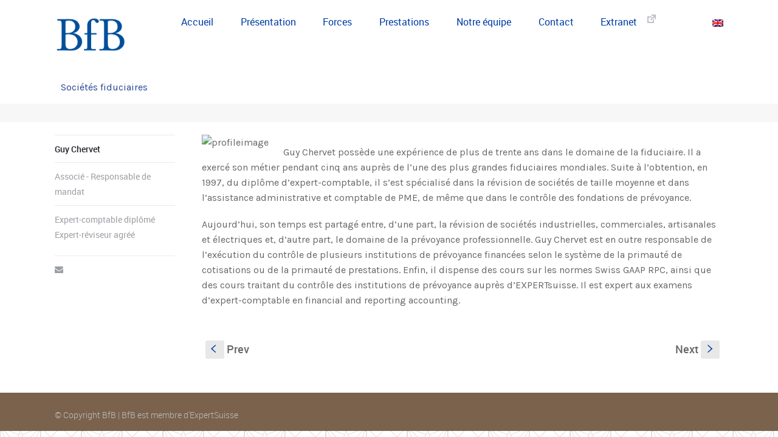

--- FILE ---
content_type: text/css
request_url: http://www.bfb.ch/wp-content/themes/trades/css/boxed.css?ver=5.8.12
body_size: 208
content:
/* ==========================================================================
   01. Responsive Options
   ========================================================================== */
   
   
/* Responsive Boxed Version  */
body{ padding-top: 0; }
.outter-wrapper{ max-width: 1440px; width: auto;}
.wrapper { max-width: 1140px; width: auto;}
.feature hr{ opacity: .4; }




/* Responsive Full Width Version 
body{ padding: 0em; }
.outter-wrapper{ max-width: 100%; width: 100%;}
.wrapper { max-width: 1140px; width: auto;}

*/
